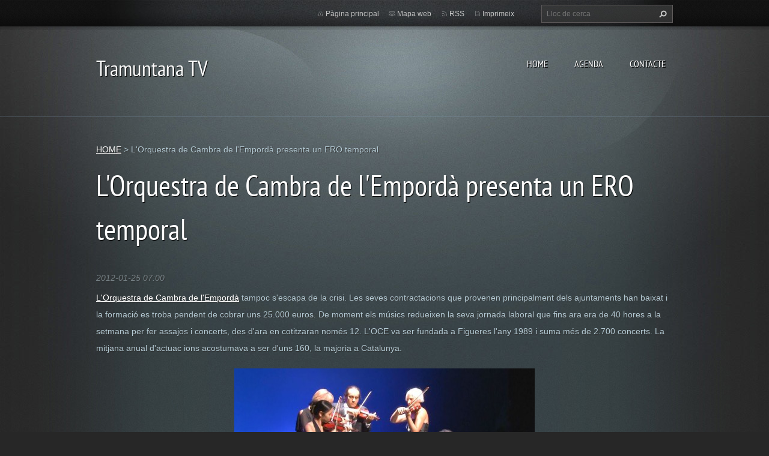

--- FILE ---
content_type: text/html; charset=utf-8
request_url: https://www.google.com/recaptcha/api2/aframe
body_size: 270
content:
<!DOCTYPE HTML><html><head><meta http-equiv="content-type" content="text/html; charset=UTF-8"></head><body><script nonce="IpuBZEXJcOjwZWMPR_0ALg">/** Anti-fraud and anti-abuse applications only. See google.com/recaptcha */ try{var clients={'sodar':'https://pagead2.googlesyndication.com/pagead/sodar?'};window.addEventListener("message",function(a){try{if(a.source===window.parent){var b=JSON.parse(a.data);var c=clients[b['id']];if(c){var d=document.createElement('img');d.src=c+b['params']+'&rc='+(localStorage.getItem("rc::a")?sessionStorage.getItem("rc::b"):"");window.document.body.appendChild(d);sessionStorage.setItem("rc::e",parseInt(sessionStorage.getItem("rc::e")||0)+1);localStorage.setItem("rc::h",'1769145246034');}}}catch(b){}});window.parent.postMessage("_grecaptcha_ready", "*");}catch(b){}</script></body></html>